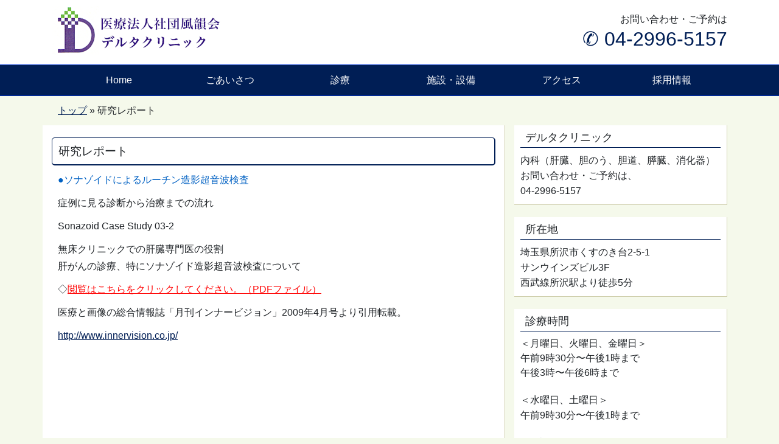

--- FILE ---
content_type: text/html; charset=UTF-8
request_url: https://www.delta-clinic.jp/report
body_size: 28491
content:
<!DOCTYPE html>
<html lang="ja">
<head>
<meta charset="utf-8">
<meta name="viewport" content="width=device-width, initial-scale=1">
<title>デルタクリニック</title>
<meta name="description" content="医療法人社団風韻会デルタクリニック" />
<link rel="stylesheet" href="https://stackpath.bootstrapcdn.com/bootstrap/4.1.0/css/bootstrap.min.css" integrity="sha384-9gVQ4dYFwwWSjIDZnLEWnxCjeSWFphJiwGPXr1jddIhOegiu1FwO5qRGvFXOdJZ4" crossorigin="anonymous">
<link href="https://fonts.googleapis.com/earlyaccess/sawarabimincho.css" rel="stylesheet">
<script src="https://code.jquery.com/jquery-3.3.1.slim.min.js" integrity="sha384-q8i/X+965DzO0rT7abK41JStQIAqVgRVzpbzo5smXKp4YfRvH+8abtTE1Pi6jizo" crossorigin="anonymous"></script>
<script src="https://cdnjs.cloudflare.com/ajax/libs/popper.js/1.14.0/umd/popper.min.js" integrity="sha384-cs/chFZiN24E4KMATLdqdvsezGxaGsi4hLGOzlXwp5UZB1LY//20VyM2taTB4QvJ" crossorigin="anonymous"></script>
<script src="https://stackpath.bootstrapcdn.com/bootstrap/4.1.0/js/bootstrap.min.js" integrity="sha384-uefMccjFJAIv6A+rW+L4AHf99KvxDjWSu1z9VI8SKNVmz4sk7buKt/6v9KI65qnm" crossorigin="anonymous"></script>
<link rel="stylesheet" href="https://www.delta-clinic.jp/css/style.css" type="text/css" media="all">
<script>(function(html){html.className = html.className.replace(/\bno-js\b/,'js')})(document.documentElement);</script>
<title>研究レポート | デルタクリニック 埼玉県所沢市の肝臓内科、消化器内科、一般内科</title>

		<!-- All in One SEO 4.5.8 - aioseo.com -->
		<meta name="robots" content="max-image-preview:large" />
		<link rel="canonical" href="https://www.delta-clinic.jp/report" />
		<meta name="generator" content="All in One SEO (AIOSEO) 4.5.8" />
		<meta property="og:locale" content="ja_JP" />
		<meta property="og:site_name" content="デルタクリニック | 埼玉県所沢市 肝臓内科、消化器内科、一般内科、代謝・内分泌外来、糖尿病、C型肝炎、B型肝炎を専門とするクリニックです" />
		<meta property="og:type" content="article" />
		<meta property="og:title" content="研究レポート | デルタクリニック 埼玉県所沢市の肝臓内科、消化器内科、一般内科" />
		<meta property="og:url" content="https://www.delta-clinic.jp/report" />
		<meta property="article:published_time" content="2018-04-03T23:46:33+00:00" />
		<meta property="article:modified_time" content="2018-07-27T10:04:30+00:00" />
		<meta name="twitter:card" content="summary" />
		<meta name="twitter:title" content="研究レポート | デルタクリニック 埼玉県所沢市の肝臓内科、消化器内科、一般内科" />
		<script type="application/ld+json" class="aioseo-schema">
			{"@context":"https:\/\/schema.org","@graph":[{"@type":"BreadcrumbList","@id":"https:\/\/www.delta-clinic.jp\/report#breadcrumblist","itemListElement":[{"@type":"ListItem","@id":"https:\/\/www.delta-clinic.jp\/#listItem","position":1,"name":"\u5bb6","item":"https:\/\/www.delta-clinic.jp\/","nextItem":"https:\/\/www.delta-clinic.jp\/report#listItem"},{"@type":"ListItem","@id":"https:\/\/www.delta-clinic.jp\/report#listItem","position":2,"name":"\u7814\u7a76\u30ec\u30dd\u30fc\u30c8","previousItem":"https:\/\/www.delta-clinic.jp\/#listItem"}]},{"@type":"Organization","@id":"https:\/\/www.delta-clinic.jp\/#organization","name":"\u30c7\u30eb\u30bf\u30af\u30ea\u30cb\u30c3\u30af","url":"https:\/\/www.delta-clinic.jp\/"},{"@type":"WebPage","@id":"https:\/\/www.delta-clinic.jp\/report#webpage","url":"https:\/\/www.delta-clinic.jp\/report","name":"\u7814\u7a76\u30ec\u30dd\u30fc\u30c8 | \u30c7\u30eb\u30bf\u30af\u30ea\u30cb\u30c3\u30af \u57fc\u7389\u770c\u6240\u6ca2\u5e02\u306e\u809d\u81d3\u5185\u79d1\u3001\u6d88\u5316\u5668\u5185\u79d1\u3001\u4e00\u822c\u5185\u79d1","inLanguage":"ja","isPartOf":{"@id":"https:\/\/www.delta-clinic.jp\/#website"},"breadcrumb":{"@id":"https:\/\/www.delta-clinic.jp\/report#breadcrumblist"},"datePublished":"2018-04-04T08:46:33+09:00","dateModified":"2018-07-27T19:04:30+09:00"},{"@type":"WebSite","@id":"https:\/\/www.delta-clinic.jp\/#website","url":"https:\/\/www.delta-clinic.jp\/","name":"\u30c7\u30eb\u30bf\u30af\u30ea\u30cb\u30c3\u30af","description":"\u57fc\u7389\u770c\u6240\u6ca2\u5e02 \u809d\u81d3\u5185\u79d1\u3001\u6d88\u5316\u5668\u5185\u79d1\u3001\u4e00\u822c\u5185\u79d1\u3001\u4ee3\u8b1d\u30fb\u5185\u5206\u6ccc\u5916\u6765\u3001\u7cd6\u5c3f\u75c5\u3001C\u578b\u809d\u708e\u3001B\u578b\u809d\u708e\u3092\u5c02\u9580\u3068\u3059\u308b\u30af\u30ea\u30cb\u30c3\u30af\u3067\u3059","inLanguage":"ja","publisher":{"@id":"https:\/\/www.delta-clinic.jp\/#organization"}}]}
		</script>
		<!-- All in One SEO -->

<link rel='dns-prefetch' href='//fonts.googleapis.com' />
<link rel='dns-prefetch' href='//s.w.org' />
<link rel="alternate" type="application/rss+xml" title="デルタクリニック &raquo; フィード" href="https://www.delta-clinic.jp/feed/" />
<link rel="alternate" type="application/rss+xml" title="デルタクリニック &raquo; コメントフィード" href="https://www.delta-clinic.jp/comments/feed/" />
<script type="text/javascript">
window._wpemojiSettings = {"baseUrl":"https:\/\/s.w.org\/images\/core\/emoji\/13.1.0\/72x72\/","ext":".png","svgUrl":"https:\/\/s.w.org\/images\/core\/emoji\/13.1.0\/svg\/","svgExt":".svg","source":{"concatemoji":"https:\/\/www.delta-clinic.jp\/wp-includes\/js\/wp-emoji-release.min.js?ver=5.9.12"}};
/*! This file is auto-generated */
!function(e,a,t){var n,r,o,i=a.createElement("canvas"),p=i.getContext&&i.getContext("2d");function s(e,t){var a=String.fromCharCode;p.clearRect(0,0,i.width,i.height),p.fillText(a.apply(this,e),0,0);e=i.toDataURL();return p.clearRect(0,0,i.width,i.height),p.fillText(a.apply(this,t),0,0),e===i.toDataURL()}function c(e){var t=a.createElement("script");t.src=e,t.defer=t.type="text/javascript",a.getElementsByTagName("head")[0].appendChild(t)}for(o=Array("flag","emoji"),t.supports={everything:!0,everythingExceptFlag:!0},r=0;r<o.length;r++)t.supports[o[r]]=function(e){if(!p||!p.fillText)return!1;switch(p.textBaseline="top",p.font="600 32px Arial",e){case"flag":return s([127987,65039,8205,9895,65039],[127987,65039,8203,9895,65039])?!1:!s([55356,56826,55356,56819],[55356,56826,8203,55356,56819])&&!s([55356,57332,56128,56423,56128,56418,56128,56421,56128,56430,56128,56423,56128,56447],[55356,57332,8203,56128,56423,8203,56128,56418,8203,56128,56421,8203,56128,56430,8203,56128,56423,8203,56128,56447]);case"emoji":return!s([10084,65039,8205,55357,56613],[10084,65039,8203,55357,56613])}return!1}(o[r]),t.supports.everything=t.supports.everything&&t.supports[o[r]],"flag"!==o[r]&&(t.supports.everythingExceptFlag=t.supports.everythingExceptFlag&&t.supports[o[r]]);t.supports.everythingExceptFlag=t.supports.everythingExceptFlag&&!t.supports.flag,t.DOMReady=!1,t.readyCallback=function(){t.DOMReady=!0},t.supports.everything||(n=function(){t.readyCallback()},a.addEventListener?(a.addEventListener("DOMContentLoaded",n,!1),e.addEventListener("load",n,!1)):(e.attachEvent("onload",n),a.attachEvent("onreadystatechange",function(){"complete"===a.readyState&&t.readyCallback()})),(n=t.source||{}).concatemoji?c(n.concatemoji):n.wpemoji&&n.twemoji&&(c(n.twemoji),c(n.wpemoji)))}(window,document,window._wpemojiSettings);
</script>
<style type="text/css">
img.wp-smiley,
img.emoji {
	display: inline !important;
	border: none !important;
	box-shadow: none !important;
	height: 1em !important;
	width: 1em !important;
	margin: 0 0.07em !important;
	vertical-align: -0.1em !important;
	background: none !important;
	padding: 0 !important;
}
</style>
	<link rel='stylesheet' id='wp-block-library-css'  href='https://www.delta-clinic.jp/wp-includes/css/dist/block-library/style.min.css?ver=5.9.12' type='text/css' media='all' />
<style id='global-styles-inline-css' type='text/css'>
body{--wp--preset--color--black: #000000;--wp--preset--color--cyan-bluish-gray: #abb8c3;--wp--preset--color--white: #ffffff;--wp--preset--color--pale-pink: #f78da7;--wp--preset--color--vivid-red: #cf2e2e;--wp--preset--color--luminous-vivid-orange: #ff6900;--wp--preset--color--luminous-vivid-amber: #fcb900;--wp--preset--color--light-green-cyan: #7bdcb5;--wp--preset--color--vivid-green-cyan: #00d084;--wp--preset--color--pale-cyan-blue: #8ed1fc;--wp--preset--color--vivid-cyan-blue: #0693e3;--wp--preset--color--vivid-purple: #9b51e0;--wp--preset--gradient--vivid-cyan-blue-to-vivid-purple: linear-gradient(135deg,rgba(6,147,227,1) 0%,rgb(155,81,224) 100%);--wp--preset--gradient--light-green-cyan-to-vivid-green-cyan: linear-gradient(135deg,rgb(122,220,180) 0%,rgb(0,208,130) 100%);--wp--preset--gradient--luminous-vivid-amber-to-luminous-vivid-orange: linear-gradient(135deg,rgba(252,185,0,1) 0%,rgba(255,105,0,1) 100%);--wp--preset--gradient--luminous-vivid-orange-to-vivid-red: linear-gradient(135deg,rgba(255,105,0,1) 0%,rgb(207,46,46) 100%);--wp--preset--gradient--very-light-gray-to-cyan-bluish-gray: linear-gradient(135deg,rgb(238,238,238) 0%,rgb(169,184,195) 100%);--wp--preset--gradient--cool-to-warm-spectrum: linear-gradient(135deg,rgb(74,234,220) 0%,rgb(151,120,209) 20%,rgb(207,42,186) 40%,rgb(238,44,130) 60%,rgb(251,105,98) 80%,rgb(254,248,76) 100%);--wp--preset--gradient--blush-light-purple: linear-gradient(135deg,rgb(255,206,236) 0%,rgb(152,150,240) 100%);--wp--preset--gradient--blush-bordeaux: linear-gradient(135deg,rgb(254,205,165) 0%,rgb(254,45,45) 50%,rgb(107,0,62) 100%);--wp--preset--gradient--luminous-dusk: linear-gradient(135deg,rgb(255,203,112) 0%,rgb(199,81,192) 50%,rgb(65,88,208) 100%);--wp--preset--gradient--pale-ocean: linear-gradient(135deg,rgb(255,245,203) 0%,rgb(182,227,212) 50%,rgb(51,167,181) 100%);--wp--preset--gradient--electric-grass: linear-gradient(135deg,rgb(202,248,128) 0%,rgb(113,206,126) 100%);--wp--preset--gradient--midnight: linear-gradient(135deg,rgb(2,3,129) 0%,rgb(40,116,252) 100%);--wp--preset--duotone--dark-grayscale: url('#wp-duotone-dark-grayscale');--wp--preset--duotone--grayscale: url('#wp-duotone-grayscale');--wp--preset--duotone--purple-yellow: url('#wp-duotone-purple-yellow');--wp--preset--duotone--blue-red: url('#wp-duotone-blue-red');--wp--preset--duotone--midnight: url('#wp-duotone-midnight');--wp--preset--duotone--magenta-yellow: url('#wp-duotone-magenta-yellow');--wp--preset--duotone--purple-green: url('#wp-duotone-purple-green');--wp--preset--duotone--blue-orange: url('#wp-duotone-blue-orange');--wp--preset--font-size--small: 13px;--wp--preset--font-size--medium: 20px;--wp--preset--font-size--large: 36px;--wp--preset--font-size--x-large: 42px;}.has-black-color{color: var(--wp--preset--color--black) !important;}.has-cyan-bluish-gray-color{color: var(--wp--preset--color--cyan-bluish-gray) !important;}.has-white-color{color: var(--wp--preset--color--white) !important;}.has-pale-pink-color{color: var(--wp--preset--color--pale-pink) !important;}.has-vivid-red-color{color: var(--wp--preset--color--vivid-red) !important;}.has-luminous-vivid-orange-color{color: var(--wp--preset--color--luminous-vivid-orange) !important;}.has-luminous-vivid-amber-color{color: var(--wp--preset--color--luminous-vivid-amber) !important;}.has-light-green-cyan-color{color: var(--wp--preset--color--light-green-cyan) !important;}.has-vivid-green-cyan-color{color: var(--wp--preset--color--vivid-green-cyan) !important;}.has-pale-cyan-blue-color{color: var(--wp--preset--color--pale-cyan-blue) !important;}.has-vivid-cyan-blue-color{color: var(--wp--preset--color--vivid-cyan-blue) !important;}.has-vivid-purple-color{color: var(--wp--preset--color--vivid-purple) !important;}.has-black-background-color{background-color: var(--wp--preset--color--black) !important;}.has-cyan-bluish-gray-background-color{background-color: var(--wp--preset--color--cyan-bluish-gray) !important;}.has-white-background-color{background-color: var(--wp--preset--color--white) !important;}.has-pale-pink-background-color{background-color: var(--wp--preset--color--pale-pink) !important;}.has-vivid-red-background-color{background-color: var(--wp--preset--color--vivid-red) !important;}.has-luminous-vivid-orange-background-color{background-color: var(--wp--preset--color--luminous-vivid-orange) !important;}.has-luminous-vivid-amber-background-color{background-color: var(--wp--preset--color--luminous-vivid-amber) !important;}.has-light-green-cyan-background-color{background-color: var(--wp--preset--color--light-green-cyan) !important;}.has-vivid-green-cyan-background-color{background-color: var(--wp--preset--color--vivid-green-cyan) !important;}.has-pale-cyan-blue-background-color{background-color: var(--wp--preset--color--pale-cyan-blue) !important;}.has-vivid-cyan-blue-background-color{background-color: var(--wp--preset--color--vivid-cyan-blue) !important;}.has-vivid-purple-background-color{background-color: var(--wp--preset--color--vivid-purple) !important;}.has-black-border-color{border-color: var(--wp--preset--color--black) !important;}.has-cyan-bluish-gray-border-color{border-color: var(--wp--preset--color--cyan-bluish-gray) !important;}.has-white-border-color{border-color: var(--wp--preset--color--white) !important;}.has-pale-pink-border-color{border-color: var(--wp--preset--color--pale-pink) !important;}.has-vivid-red-border-color{border-color: var(--wp--preset--color--vivid-red) !important;}.has-luminous-vivid-orange-border-color{border-color: var(--wp--preset--color--luminous-vivid-orange) !important;}.has-luminous-vivid-amber-border-color{border-color: var(--wp--preset--color--luminous-vivid-amber) !important;}.has-light-green-cyan-border-color{border-color: var(--wp--preset--color--light-green-cyan) !important;}.has-vivid-green-cyan-border-color{border-color: var(--wp--preset--color--vivid-green-cyan) !important;}.has-pale-cyan-blue-border-color{border-color: var(--wp--preset--color--pale-cyan-blue) !important;}.has-vivid-cyan-blue-border-color{border-color: var(--wp--preset--color--vivid-cyan-blue) !important;}.has-vivid-purple-border-color{border-color: var(--wp--preset--color--vivid-purple) !important;}.has-vivid-cyan-blue-to-vivid-purple-gradient-background{background: var(--wp--preset--gradient--vivid-cyan-blue-to-vivid-purple) !important;}.has-light-green-cyan-to-vivid-green-cyan-gradient-background{background: var(--wp--preset--gradient--light-green-cyan-to-vivid-green-cyan) !important;}.has-luminous-vivid-amber-to-luminous-vivid-orange-gradient-background{background: var(--wp--preset--gradient--luminous-vivid-amber-to-luminous-vivid-orange) !important;}.has-luminous-vivid-orange-to-vivid-red-gradient-background{background: var(--wp--preset--gradient--luminous-vivid-orange-to-vivid-red) !important;}.has-very-light-gray-to-cyan-bluish-gray-gradient-background{background: var(--wp--preset--gradient--very-light-gray-to-cyan-bluish-gray) !important;}.has-cool-to-warm-spectrum-gradient-background{background: var(--wp--preset--gradient--cool-to-warm-spectrum) !important;}.has-blush-light-purple-gradient-background{background: var(--wp--preset--gradient--blush-light-purple) !important;}.has-blush-bordeaux-gradient-background{background: var(--wp--preset--gradient--blush-bordeaux) !important;}.has-luminous-dusk-gradient-background{background: var(--wp--preset--gradient--luminous-dusk) !important;}.has-pale-ocean-gradient-background{background: var(--wp--preset--gradient--pale-ocean) !important;}.has-electric-grass-gradient-background{background: var(--wp--preset--gradient--electric-grass) !important;}.has-midnight-gradient-background{background: var(--wp--preset--gradient--midnight) !important;}.has-small-font-size{font-size: var(--wp--preset--font-size--small) !important;}.has-medium-font-size{font-size: var(--wp--preset--font-size--medium) !important;}.has-large-font-size{font-size: var(--wp--preset--font-size--large) !important;}.has-x-large-font-size{font-size: var(--wp--preset--font-size--x-large) !important;}
</style>
<link rel='stylesheet' id='contact-form-7-css'  href='https://www.delta-clinic.jp/wp-content/plugins/contact-form-7/includes/css/styles.css?ver=5.5.6' type='text/css' media='all' />
<link rel='stylesheet' id='whats-new-style-css'  href='https://www.delta-clinic.jp/wp-content/plugins/whats-new-genarator/whats-new.css?ver=2.0.2' type='text/css' media='all' />
<link rel='stylesheet' id='twentysixteen-fonts-css'  href='https://fonts.googleapis.com/css?family=Merriweather%3A400%2C700%2C900%2C400italic%2C700italic%2C900italic%7CMontserrat%3A400%2C700%7CInconsolata%3A400&#038;subset=latin%2Clatin-ext' type='text/css' media='all' />
<link rel='stylesheet' id='genericons-css'  href='https://www.delta-clinic.jp/wp-content/themes/deltac2018/genericons/genericons.css?ver=3.4.1' type='text/css' media='all' />
<link rel='stylesheet' id='twentysixteen-style-css'  href='https://www.delta-clinic.jp/wp-content/themes/deltac2018/style.css?ver=5.9.12' type='text/css' media='all' />
<!--[if lt IE 10]>
<link rel='stylesheet' id='twentysixteen-ie-css'  href='https://www.delta-clinic.jp/wp-content/themes/deltac2018/css/ie.css?ver=20160816' type='text/css' media='all' />
<![endif]-->
<!--[if lt IE 9]>
<link rel='stylesheet' id='twentysixteen-ie8-css'  href='https://www.delta-clinic.jp/wp-content/themes/deltac2018/css/ie8.css?ver=20160816' type='text/css' media='all' />
<![endif]-->
<!--[if lt IE 8]>
<link rel='stylesheet' id='twentysixteen-ie7-css'  href='https://www.delta-clinic.jp/wp-content/themes/deltac2018/css/ie7.css?ver=20160816' type='text/css' media='all' />
<![endif]-->
<!--[if lt IE 9]>
<script type='text/javascript' src='https://www.delta-clinic.jp/wp-content/themes/deltac2018/js/html5.js?ver=3.7.3' id='twentysixteen-html5-js'></script>
<![endif]-->
<script type='text/javascript' src='https://www.delta-clinic.jp/wp-includes/js/jquery/jquery.min.js?ver=3.6.0' id='jquery-core-js'></script>
<script type='text/javascript' src='https://www.delta-clinic.jp/wp-includes/js/jquery/jquery-migrate.min.js?ver=3.3.2' id='jquery-migrate-js'></script>
<link rel="https://api.w.org/" href="https://www.delta-clinic.jp/wp-json/" /><link rel="alternate" type="application/json" href="https://www.delta-clinic.jp/wp-json/wp/v2/pages/61" /><link rel="EditURI" type="application/rsd+xml" title="RSD" href="https://www.delta-clinic.jp/xmlrpc.php?rsd" />
<link rel="wlwmanifest" type="application/wlwmanifest+xml" href="https://www.delta-clinic.jp/wp-includes/wlwmanifest.xml" /> 
<meta name="generator" content="WordPress 5.9.12" />
<link rel='shortlink' href='https://www.delta-clinic.jp/?p=61' />
<link rel="alternate" type="application/json+oembed" href="https://www.delta-clinic.jp/wp-json/oembed/1.0/embed?url=https%3A%2F%2Fwww.delta-clinic.jp%2Freport" />
<link rel="alternate" type="text/xml+oembed" href="https://www.delta-clinic.jp/wp-json/oembed/1.0/embed?url=https%3A%2F%2Fwww.delta-clinic.jp%2Freport&#038;format=xml" />
<style type="text/css">.recentcomments a{display:inline !important;padding:0 !important;margin:0 !important;}</style>		<style type="text/css" id="wp-custom-css">
			.rec_table{
	margin-left:20px;
}
.rec_table td{
	padding:10px;
	border:1px solid #c0c0c0;
	line-height:1.6em;
}

.rec_table th{
	padding:10px;
	border:1px solid #c0c0c0;
	white-space:nowrap;
}
.subh21 {
    font-size: 1.1rem;
    padding: 10px;
    margin-top: 20px;
}
.subh3 {
    font-size: 1.1rem;
    padding: 10px;
    margin-top: 20px;
	font-weight:bold;
}

.ml20{
	margin-left:20px;
}
.ml40{
	margin-left:40px;
}

.insp_list0{
	margin-left:20px;
}

.insp_list0 td{
	padding:10px;
	border:solid 2px #cccccc;
}

.insp_list1{
	border:1px solid #ee9300;
	width:95%;
	margin-left:20px;
}

.insp_list2{
	border:1px solid #001d55;
	width:95%;
	margin-left:20px;
}


.insp_list1 th{
width:80px;
	padding:10px;
	white-space:nowrap;
	background-color:#ee9300;
	color:#ffffff;
	
}
.insp_list1 td{
	padding:10px;
}

.insp_list2 th{
width:80px;
	padding:10px;
	background-color:#001d55;
	color:#ffffff;
	
}
.insp_list2 td{
	padding:10px;
}

.darrow{
	text-align:center;
	color:#2a8b9a;
	font-size:1.8rem;
}
.alignright{
  text-align: right;
}

.toptxtbox{
  border: 1px solid #ccc;
}

.aligncenter{
  text-align: center;
}

#toptopmsg{
  margin-bottom: 20px;
}

#toptopmsg h2{
  text-decoration: underline;
  text-align: center;
  font-size: 1.6rem;
  font-weight:bold;
  color: #ff0000;
  
}

#toptopmsg h3{
  text-decoration: underline;
  text-align: center;
  font-size: 1.4rem;
  font-weight:bold;
  color: #0061c3;
  
}

.topmsgmain{
  max-width: 800px;
  margin:20px auto;
}

.textul{
  text-decoration: underline;
}
.textul{
  text-decoration: underline;
}
.attxtbul{
  font-weight: bold;
  color: #ff0000;
  text-decoration: underline;
}

.topol{
  margin: 5px;
  padding: 20px 20px 0 20px;
  border: 1px solid #ccc;
    text-indent: -1em;
}

.topol li{
  margin-bottom: 20px;
  list-style-position: inside;
    margin-left: 1em;
}

.ftbld{
	font-weight:bold;
}
.ftblue{
	color:#0061c3;
}
.ftgreen{
	color:#5ca12f;
	font-weight:bold;
}
.ortxt{
  font-weight: bold;
  color: #ff7700;
}
.txtpink{
	color:#ff38b8;
}
.tophinfo table{
  margin : 20px auto 30px;
 }

.tophinfo td{
  border: 1px solid #ccc;
}
.figbox {
  display: flex;
  flex-wrap: wrap;
}
.column {
  text-align: center;
  width: 100%;
}

@media (min-width: 1024px) {
  .column {
    width: 50%;
  }
}		</style>
		</head>

<body>
<a id="top"></a>
 <div class="wrapper">
<header>
     <div class="container">
      <div class="row">
       <div class="col-lg-6 col-md-6 col-sm-6 col-xs-12" id="headerlogo">
        <a href="https://www.delta-clinic.jp"><img src="https://www.delta-clinic.jp/images/delta-logo.png" alt="医療法人社団風韻会 デルタクリニック"></a>
       </div>
       <div class="col-lg-6 col-md-6 col-sm-6 col-xs-12" id="headertxt">
        <p class="headertel"><span>お問い合わせ・ご予約は</span><br>
          <a href="tel:04-2996-5157" onclick="ga('send', 'event', 'ヘッダー電話リンク', 'タップ');">&#x2706; 04-2996-5157</a></p>
       </div>

      </div>
     </div>
</header>
   
<!-- gnavi -->
<nav class="navbar navbar-expand-lg" id="gnavi">
<div class="container">
        <button class="navbar-toggler" type="button" data-toggle="collapse" data-target="#navbarColor02"
                aria-controls="navbarColor02" aria-expanded="false" aria-label="Toggle navigation">
            <span class="navbar-toggler-icon"></span> Menu  
        </button>

        <div class="collapse navbar-collapse" id="navbarColor02">
            <ul class="navbar-nav nav-justified w-100">
                <li class="nav-item">
                    <a class="nav-link" href="https://www.delta-clinic.jp">Home</a>
                </li>
                <li class="nav-item">
                    <a class="nav-link" href="https://www.delta-clinic.jp/txt/intro.html">ごあいさつ</a>
                </li>
                <li class="nav-item">
                    <a class="nav-link" href="https://www.delta-clinic.jp/txt/shinryou.html">診療</a>
                </li>
                <li class="nav-item">
                    <a class="nav-link" href="https://www.delta-clinic.jp/txt/shisetsu.html">施設・設備</a>
                </li>
                <li class="nav-item">
                    <a class="nav-link" href="https://www.delta-clinic.jp/txt/map.html">アクセス</a>
                </li>
                <li class="nav-item">
                    <a class="nav-link" href="https://www.delta-clinic.jp/txt/rec.html">採用情報</a>
                </li>
            </ul>
        </div>
</div>
</nav>
<!-- /gnavi -->

<section>
<div class="container" id="subcontents">
<p id="breadcrumb"><a href="https://www.delta-clinic.jp">トップ</a> &raquo; 研究レポート</p>
<div class="row">
<div class="col-md-8 mb20" id="submain">
<h1 class="subh1">研究レポート</h1>
<p><span class="ftblue">●</font>ソナゾイドによるルーチン造影超音波検査</span></p>
<p>症例に見る診断から治療までの流れ</p>
<p>Sonazoid Case Study 03-2</p>
<p>
無床クリニックでの肝臓専門医の役割<br />
肝がんの診療、特にソナゾイド造影超音波検査について</p>
<p class="mb20">◇<a href="/data/r01.pdf" target="_blank"><span class="ftred"><u>閲覧はこちらをクリックしてください。（PDFファイル）</u></span></a></p>
<p class="mt20">
医療と画像の総合情報誌「月刊インナービジョン」2009年4月号より引用転載。</p>
<p><a href="http://www.innervision.co.jp/" target="_blank">http://www.innervision.co.jp/</a></p>
</div>             

<!--サイドバー-->
<div class="col-md-4" id="sidebar">

<div class="sidebar-item">
  <h3>デルタクリニック</h3>
<p>内科（肝臓、胆のう、胆道、膵臓、消化器）<br>
お問い合わせ・ご予約は、<br>
04-2996-5157
</p>
</div>

<div class="sidebar-item mt20">
<h3>所在地</h3>

<p>埼玉県所沢市くすのき台2-5-1<br>
サンウインズビル3F<br>
西武線所沢駅より徒歩5分<br>
</p>
</div>

<div class="sidebar-item mt20 mb20">
<h3>診療時間</h3>
＜月曜日、火曜日、金曜日＞<br>
午前9時30分〜午後1時まで<br>
午後3時〜午後6時まで

<p class="pdt20">＜水曜日、土曜日＞<br>
午前9時30分〜午後1時まで</p>

<p class="pdt20">＜休診日＞<br>
木曜日・日曜日</p>
</div>

</div>          </section>


<!-- footer -->
<footer>
<div class="container pdt20">
  <div class="row">
    <div class="col-md-3 col-xs-6"><p>医療法人社団風韻会<br>デルタクリニック</p>
<p>埼玉県所沢市くすのき台2-5-1<br>
サンウインズビル3F</p>
    </div>
    <div class="col-md-3 col-xs-6">
      <ul class="footer-menu">
        <li><a href="https://www.delta-clinic.jp">Home</a></li>
        <li><a href="https://www.delta-clinic.jp/txt/intro.html">ごあいさつ</a></li>
        <li><a href="https://www.delta-clinic.jp/txt/shinryou.html">診療</a></li>
        <li><a href="https://www.delta-clinic.jp/txt/shisetsu.html">施設・設備</a></li>
        <li><a href="https://www.delta-clinic.jp/txt/map.html">アクセス</a></li>
      </ul>
    </div>
    <div class="col-md-3 col-xs-6">
      <ul class="footer-menu">
        <li><a href="https://www.delta-clinic.jp/blog">院長ブログ</a></li>
        <li><a href="https://www.delta-clinic.jp/txt/rec.html">採用情報</a></li>
        <li><a href="https://www.delta-clinic.jp/pp.html">個人情報保護について</a></li>
        <li><a href="https://www.delta-clinic.jp/action_plan.html">風韻会行動計画</a></li>
      </ul>

      </div>
  </div>
</div>


<div class="container" id="footer-copy">
<div class="row">
  <p class="cpright">Copyright(C) Delta Clinic. All Rights Reserved</p>
</div>
</div>

<div id="contactinfo" class="fixed-bottom">
  <a href="tel:04-2996-5157" onclick="ga('send', 'event', 'フッター電話リンク', 'タップ');">&#x2706; 04-2996-5157</a>
</div>

</footer>
<!-- /footer -->

</div>
<!-- /wrapper -->
<script type='text/javascript' src='https://www.delta-clinic.jp/wp-includes/js/dist/vendor/regenerator-runtime.min.js?ver=0.13.9' id='regenerator-runtime-js'></script>
<script type='text/javascript' src='https://www.delta-clinic.jp/wp-includes/js/dist/vendor/wp-polyfill.min.js?ver=3.15.0' id='wp-polyfill-js'></script>
<script type='text/javascript' id='contact-form-7-js-extra'>
/* <![CDATA[ */
var wpcf7 = {"api":{"root":"https:\/\/www.delta-clinic.jp\/wp-json\/","namespace":"contact-form-7\/v1"}};
/* ]]> */
</script>
<script type='text/javascript' src='https://www.delta-clinic.jp/wp-content/plugins/contact-form-7/includes/js/index.js?ver=5.5.6' id='contact-form-7-js'></script>
<script type='text/javascript' src='https://www.delta-clinic.jp/wp-content/themes/deltac2018/js/skip-link-focus-fix.js?ver=20160816' id='twentysixteen-skip-link-focus-fix-js'></script>
<script type='text/javascript' id='twentysixteen-script-js-extra'>
/* <![CDATA[ */
var screenReaderText = {"expand":"expand child menu","collapse":"collapse child menu"};
/* ]]> */
</script>
<script type='text/javascript' src='https://www.delta-clinic.jp/wp-content/themes/deltac2018/js/functions.js?ver=20160816' id='twentysixteen-script-js'></script>
<!-- Global site tag (gtag.js) - Google Analytics -->
<script async src="https://www.googletagmanager.com/gtag/js?id=UA-40544303-2"></script>
<script>
  window.dataLayer = window.dataLayer || [];
  function gtag(){dataLayer.push(arguments);}
  gtag('js', new Date());

  gtag('config', 'UA-40544303-2');
</script>

</body>
</html>   

--- FILE ---
content_type: text/css
request_url: https://www.delta-clinic.jp/css/style.css
body_size: 6436
content:
body{
  background-color: #f5f9eb;
  font-size: 1.0rem;
}

header{
  padding: 10px;
  background-color: #ffffff;
}

img {
  height: auto;
  max-width: 100%;
  vertical-align: middle;
}

a{
  color: #001e55;
}

.headertel{
  text-align: right;
  line-height: 2.0rem;
  font-size: 2.0rem;
}

.headertel span{
  font-size: 1.0rem;
}


.navbar-toggler{
  color: #ffffff;
  margin: 10px;
  padding: 10px;
  border-color: #ffffff;
}
.navbar-toggler .navbar-toggler-icon {
  background-image: url("data:image/svg+xml;charset=utf8,%3Csvg viewBox='0 0 32 32' xmlns='http://www.w3.org/2000/svg'%3E%3Cpath stroke='rgba(255,255,255,1)' stroke-width='2' stroke-linecap='round' stroke-miterlimit='10' d='M4 8h24M4 16h24M4 24h24'/%3E%3C/svg%3E");
}

#gnavi{
  border-top: 1px solid #0033cc;
  border-bottom: 1px solid #0033cc;
  background-color: #001e55;
  padding: 0;
}


#gnavi ul li{
/*  border-left: 1px solid #ffffff;*/
}

#gnavi ul li:last-child{
/*  border-right: 1px solid #ffffff;*/
}

#gnavi a{
  color: #ffffff;
}

.nav-item{
  padding: 5px 0;
}


#maincontents{
  padding: 20px;
  background-color: #ffffff;
  border-right: 1px solid #cfcfad;
  border-left: 1px solid #cfcfad;
}

#maincontents p,#subcontents p{
  margin: 10px;
  line-height: 1.8rem;
}

#maincontents a,#subcontents a{
  text-decoration: underline;
}

.toph2, .subh1{
  font-size: 1.2rem;
  padding: 10px;
  margin-top: 20px;
  margin-bottom: 10px;
  border-top: 1px solid #001e55;
  border-left: 1px solid #001e55;
  border-right: 2px solid #001e55;
  border-bottom: 2px solid #001e55;
  border-radius: 5px;
}

.toph3{
  font-size: 1.1rem;
}

.mtb30{
  margin: 30px 0;
}

.top-flowers{
  padding: 0 20px;
  text-align: center;
  display: table;
}

.top-flowers div{
  padding: 0  10px 20px 10px;
  display: table-cell;
  width: calc(100% / 3) ;
}




.pc_gwtbl table th,.pc_gwtbl table td{
  border: 1px solid #001e55;
  text-align: center;
}

.sp_gwtbl table th,.sp_gwtbl table td{
  border: 1px solid #001e55;
  text-align: center;
}
.pc_gwtbl, .pc_gwtbl table{
  margin-left: 20px;
  margin-top: 20px;
}
.sp_gwtbl{
  margin-top: 20px;
  margin-left: 20px;
  display: none;
}
.cday{
  background-color: #c80d07;
  color: #ffffff;
}

.subh2,.whatsnew h2{
  font-size: 1.2rem;
  padding: 10px;
  margin-top: 20px;
}

#submain{
  border-right: 1px solid #cfcfad;
  border-bottom: 1px solid #cfcfad;
  background-color: #ffffff;
  padding-bottom: 20px;
}

#subcontents h3{
  font-size: 1.1rem;
  padding-bottom: 5px;
  text-indent: 0.5rem;
}

#pc-timetable th {
  font-weight: 100;
  text-align: center;
  background: #001e55;
  border: solid 1px #ccc;
  color: #fff;
  padding: 10px;
}

#pc-timetable td {
  text-align: center;
  border: solid 1px #ccc;
  padding: 10px;
}

#sp-timetable{
  display: none;
}

.doctor-profile{
  width: 80%;
}

.doctor-profile th{
  width: 20%;
  font-weight: 100;
  border: 1px solid #c0c0c0;
  white-space: nowrap;
}
.doctor-profile td{
  border: 1px solid #c0c0c0;
}

.sidebar-item{
  border-right: 1px solid #cfcfad;
  border-bottom: 1px solid #cfcfad;
  padding: 10px;
  background-color: #ffffff;
}


#sidebar p{
  margin: 0;
  line-height: 1.6rem;
}

#sidebar h3{
  border-bottom: 1px solid #001e55;
}



footer{
  color: #ffffff;
  background-color: #001e55;
}

.footer-menu li{
  margin-top: 5px;
  list-style-position: outside;
}

.footer-menu li a{
  color: #ffffff;
  text-decoration: underline;
}

.h3title{
  font-size: 1.0rem;
  background-color: #0033cc;
  color: #ffffff;
  border-radius: 5px;
  padding: 10px;

}

.h3titleg{
  font-size: 1.0rem;
  background-color: #009900;
  color: #ffffff;
  border-radius: 5px;
  padding: 10px;

}


.cpright{
  padding: 20px;
  text-align: center;
  margin: 0 auto;
}


#contactinfo{
  display: none;
}

.ftblue{
  color: #0033cc;
}

.ftgreen{
  color: #009900;
}

.ftred{
  color: #ff0000;
}

.bgblue{
  background-color: #0033cc;
}

.ftbld{
  font-weight: bold;
}
.mt20{
  margin-top:20px;
}
.mb20{
  margin-bottom:20px;
}
.mt10{
  margin-top:10px;
}

.pdt20{
  padding-top:20px;
}

.pdl20{
  padding-left:20px;
}

.pdb20{
  padding-bottom:20px;
}


.tleft{
  text-align:left;
}

.tright{
  text-align:right;
}

.ft10{
  font-size:10px;
}

.grybrd{
  border:1px solid #c0c0c0;
}

.imgcenter{
  margin: 0 auto;
  text-align: center;
}

.google-map {
    position: relative;
    width: 100%;
    height: 0;
    padding-bottom: 56.25%;
    overflow: hidden;
}
.google-map iframe {
    position: absolute;
    top: 0;
    left: 0;
    width: 100%;
    height: 100%;
    padding-bottom: 20px;
}

.blogmain{
  font-family: "ＭＳ Ｐ明朝", "MS PMincho", "MS 明朝", "ヒラギノ明朝 ProN W6", "HiraMinProN-W6", "HG明朝E",serif;
}

.covid19-info,.heatstroke-info{

  font-family: initial;

}

.covid19-info h2,.heatstroke-info h2{
  text-decoration: underline;
  text-align: center;
  font-size: 1.6rem;
  font-weight:bold;
  color: #ff0000;
  
}
#h2_661{
  color: #ff0000;
}


.covid19-info h3{
  text-decoration: underline;
  text-align: center;
  font-size: 1.4rem;
  font-weight:bold;
  color: #0061c3;
  
}
.heatstroke-info h3{
  text-align: center;
  font-size: 1.0rem !important;
  font-weight:bold;
  color: #0061c3;
  
}

@media screen and (max-width:767px) {
  .headertel{
    text-align: left;
    font-size: 1.8rem;
  }
  .navbar-nav{
    margin-left: 0;
  }
.pc_gwtbl, .pc_gwtbl table{
  margin-left: 10px;
}

  .pc_gwtbl table th, .pc_gwtbl table td{
    font-size: 0.9em;
  }

  #sp-timetable{
    border-collapse: collapse;
    display: block;
  }
  #sp-timetable th{
    font-weight: 100;
    vertical-align: top;
    text-align: center;
    border: solid 1px #ccc;
    background: #001e55;
    color: #ffffff;
  }
  #sp-timetable td{
    text-align: center;
    border: solid 1px #ccc;
  }

  #pc-timetable{
    display: none;
  }
  .nav-item a:hover{
    background-color: #064acc;
  }
.doctor-profile{
  width: 100%;
}
  #footer-copy{
    margin-bottom: 70px;
  }


#contactinfo{
  display: block;
  border-top: 1px solid #001e55;
  border-bottom: 1px solid #001e55;
  padding: 10px;
  font-size: 2.0rem;
  color: #001e55;
  text-align: center;
  background-color: #f5f9eb;;
}

}

@media only screen and (max-width:800px){
.top-flowers{
  display: block;
}
.top-flowers div{
  display: block;
  width: 100%;
}
.top-flowers div img{
  width: 100%;
  }

}



@media screen and (max-width:575px) {
  header{
    text-align: center;
  }
  .headertel{
    text-align: center;
  }
.sp_gwtbl{
  display: block;
}
.pc_gwtbl{
  display: none;
}

}
